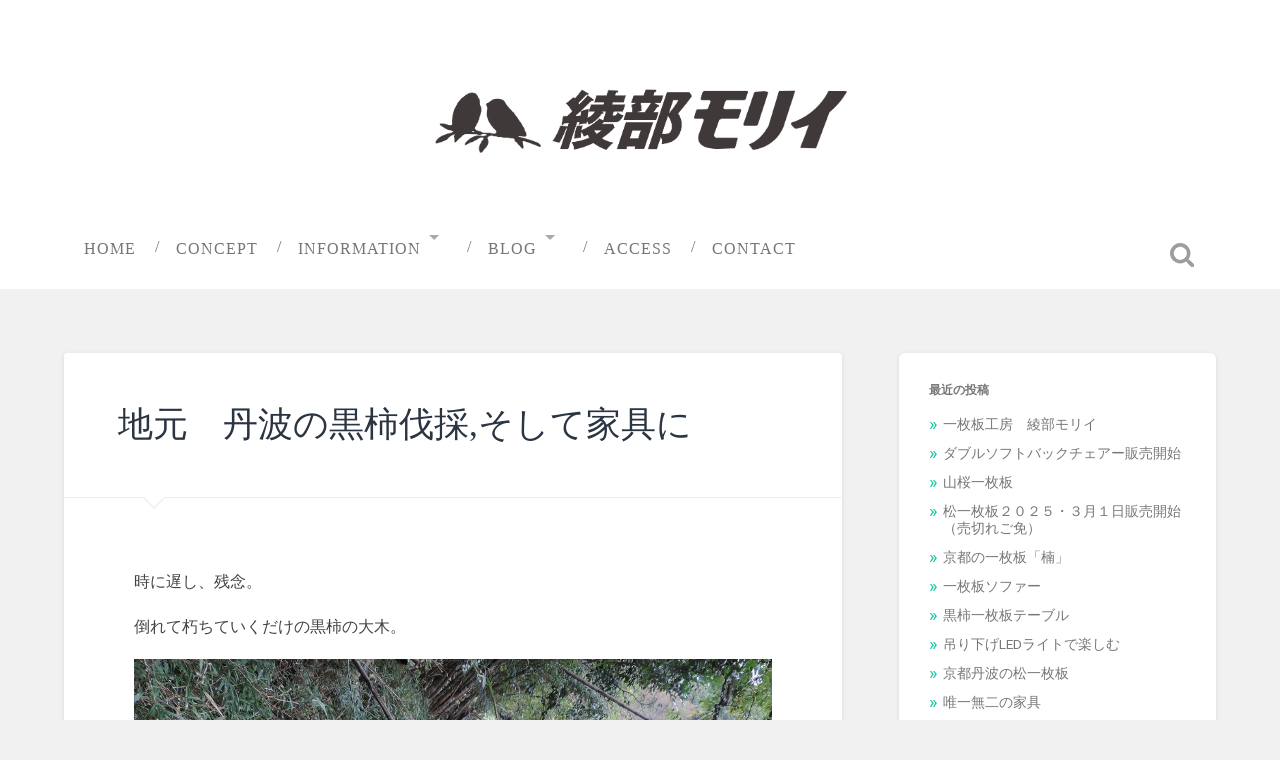

--- FILE ---
content_type: text/html; charset=UTF-8
request_url: http://ayabemorii.com/%E5%9C%B0%E5%85%83%E3%80%80%E4%B8%B9%E6%B3%A2%E3%81%AE%E9%BB%92%E6%9F%BF%E4%BC%90%E6%8E%A1%E3%81%9D%E3%81%97%E3%81%A6%E5%AE%B6%E5%85%B7%E3%81%AB/
body_size: 10404
content:
<!DOCTYPE html>

<html dir="ltr" lang="ja">

	<head>
		
		<!-- Google tag (gtag.js) -->
<script async src="https://www.googletagmanager.com/gtag/js?id=G-HY36X767LJ"></script>
<script>
  window.dataLayer = window.dataLayer || [];
  function gtag(){dataLayer.push(arguments);}
  gtag('js', new Date());

  gtag('config', 'G-HY36X767LJ');
	
</script>
		
		<meta charset="UTF-8">
		<meta name="viewport" content="width=device-width, initial-scale=1.0, maximum-scale=1.0, user-scalable=no" >
				
				 
		<title>地元 丹波の黒柿伐採,そして家具に | 一枚板 テーブル・天板｜綾部モリイ</title>

		<!-- All in One SEO 4.2.8 - aioseo.com -->
		<meta name="description" content="時に遅し、残念。 倒れて朽ちていくだけの黒柿の大木。 倒れる前に、近々伐採させてもらえることになりました。 伐" />
		<meta name="robots" content="max-image-preview:large" />
		<link rel="canonical" href="http://ayabemorii.com/%e5%9c%b0%e5%85%83%e3%80%80%e4%b8%b9%e6%b3%a2%e3%81%ae%e9%bb%92%e6%9f%bf%e4%bc%90%e6%8e%a1%e3%81%9d%e3%81%97%e3%81%a6%e5%ae%b6%e5%85%b7%e3%81%ab/" />
		<meta name="generator" content="All in One SEO (AIOSEO) 4.2.8 " />
		<script type="application/ld+json" class="aioseo-schema">
			{"@context":"https:\/\/schema.org","@graph":[{"@type":"Article","@id":"http:\/\/ayabemorii.com\/%e5%9c%b0%e5%85%83%e3%80%80%e4%b8%b9%e6%b3%a2%e3%81%ae%e9%bb%92%e6%9f%bf%e4%bc%90%e6%8e%a1%e3%81%9d%e3%81%97%e3%81%a6%e5%ae%b6%e5%85%b7%e3%81%ab\/#article","name":"\u5730\u5143 \u4e39\u6ce2\u306e\u9ed2\u67ff\u4f10\u63a1,\u305d\u3057\u3066\u5bb6\u5177\u306b | \u4e00\u679a\u677f \u30c6\u30fc\u30d6\u30eb\u30fb\u5929\u677f\uff5c\u7dbe\u90e8\u30e2\u30ea\u30a4","headline":"\u5730\u5143\u3000\u4e39\u6ce2\u306e\u9ed2\u67ff\u4f10\u63a1,\u305d\u3057\u3066\u5bb6\u5177\u306b","author":{"@id":"http:\/\/ayabemorii.com\/author\/morii_furniture\/#author"},"publisher":{"@id":"http:\/\/ayabemorii.com\/#organization"},"image":{"@type":"ImageObject","url":"http:\/\/ayabemorii.com\/wp-content\/uploads\/2021\/10\/DSCN4777.jpg","width":980,"height":735},"datePublished":"2021-10-31T09:20:05+00:00","dateModified":"2021-10-31T09:20:05+00:00","inLanguage":"ja","mainEntityOfPage":{"@id":"http:\/\/ayabemorii.com\/%e5%9c%b0%e5%85%83%e3%80%80%e4%b8%b9%e6%b3%a2%e3%81%ae%e9%bb%92%e6%9f%bf%e4%bc%90%e6%8e%a1%e3%81%9d%e3%81%97%e3%81%a6%e5%ae%b6%e5%85%b7%e3%81%ab\/#webpage"},"isPartOf":{"@id":"http:\/\/ayabemorii.com\/%e5%9c%b0%e5%85%83%e3%80%80%e4%b8%b9%e6%b3%a2%e3%81%ae%e9%bb%92%e6%9f%bf%e4%bc%90%e6%8e%a1%e3%81%9d%e3%81%97%e3%81%a6%e5%ae%b6%e5%85%b7%e3%81%ab\/#webpage"},"articleSection":"\u4e00\u679a\u677f"},{"@type":"BreadcrumbList","@id":"http:\/\/ayabemorii.com\/%e5%9c%b0%e5%85%83%e3%80%80%e4%b8%b9%e6%b3%a2%e3%81%ae%e9%bb%92%e6%9f%bf%e4%bc%90%e6%8e%a1%e3%81%9d%e3%81%97%e3%81%a6%e5%ae%b6%e5%85%b7%e3%81%ab\/#breadcrumblist","itemListElement":[{"@type":"ListItem","@id":"http:\/\/ayabemorii.com\/#listItem","position":1,"item":{"@type":"WebPage","@id":"http:\/\/ayabemorii.com\/","name":"\u30db\u30fc\u30e0","description":"\u5929\u7136\u6728\u30fb\u7121\u57a2\u4e00\u679a\u677f\u306e\u8ca9\u58f2\u5e97\u3001\u5965\u4e39\u6ce2\u3001\u4eac\u90fd\u5e9c\u7dbe\u90e8\u5e02\u306e\u300c\u7dbe\u90e8\u30e2\u30ea\u30a4\u300d\u3002\u4eac\u90fd\u306e\u9298\u6728\u3084\u6d77\u5916\u306e\u5de8\u6a39\u304b\u3089\u4e39\u5ff5\u306b\u4e00\u679a\u677f\u3092\u5236\u4f5c\u3057\u3066\u3044\u307e\u3059\u3002\u7f8e\u3057\u3044\u4e00\u679a\u677f\u3001\u4e00\u679a\u677f\u306e\u30c6\u30fc\u30d6\u30eb\u30fb\u5929\u677f\u3092\u304a\u63a2\u3057\u306a\u3089\u300c\u7dbe\u90e8\u30e2\u30ea\u30a4\u300d\u3078\u3002","url":"http:\/\/ayabemorii.com\/"},"nextItem":"http:\/\/ayabemorii.com\/%e5%9c%b0%e5%85%83%e3%80%80%e4%b8%b9%e6%b3%a2%e3%81%ae%e9%bb%92%e6%9f%bf%e4%bc%90%e6%8e%a1%e3%81%9d%e3%81%97%e3%81%a6%e5%ae%b6%e5%85%b7%e3%81%ab\/#listItem"},{"@type":"ListItem","@id":"http:\/\/ayabemorii.com\/%e5%9c%b0%e5%85%83%e3%80%80%e4%b8%b9%e6%b3%a2%e3%81%ae%e9%bb%92%e6%9f%bf%e4%bc%90%e6%8e%a1%e3%81%9d%e3%81%97%e3%81%a6%e5%ae%b6%e5%85%b7%e3%81%ab\/#listItem","position":2,"item":{"@type":"WebPage","@id":"http:\/\/ayabemorii.com\/%e5%9c%b0%e5%85%83%e3%80%80%e4%b8%b9%e6%b3%a2%e3%81%ae%e9%bb%92%e6%9f%bf%e4%bc%90%e6%8e%a1%e3%81%9d%e3%81%97%e3%81%a6%e5%ae%b6%e5%85%b7%e3%81%ab\/","name":"\u5730\u5143\u3000\u4e39\u6ce2\u306e\u9ed2\u67ff\u4f10\u63a1,\u305d\u3057\u3066\u5bb6\u5177\u306b","description":"\u6642\u306b\u9045\u3057\u3001\u6b8b\u5ff5\u3002 \u5012\u308c\u3066\u673d\u3061\u3066\u3044\u304f\u3060\u3051\u306e\u9ed2\u67ff\u306e\u5927\u6728\u3002 \u5012\u308c\u308b\u524d\u306b\u3001\u8fd1\u3005\u4f10\u63a1\u3055\u305b\u3066\u3082\u3089\u3048\u308b\u3053\u3068\u306b\u306a\u308a\u307e\u3057\u305f\u3002 \u4f10","url":"http:\/\/ayabemorii.com\/%e5%9c%b0%e5%85%83%e3%80%80%e4%b8%b9%e6%b3%a2%e3%81%ae%e9%bb%92%e6%9f%bf%e4%bc%90%e6%8e%a1%e3%81%9d%e3%81%97%e3%81%a6%e5%ae%b6%e5%85%b7%e3%81%ab\/"},"previousItem":"http:\/\/ayabemorii.com\/#listItem"}]},{"@type":"Organization","@id":"http:\/\/ayabemorii.com\/#organization","name":"\u4e00\u679a\u677f \u30c6\u30fc\u30d6\u30eb\u30fb\u5929\u677f\uff5c\u7dbe\u90e8\u30e2\u30ea\u30a4","url":"http:\/\/ayabemorii.com\/"},{"@type":"WebPage","@id":"http:\/\/ayabemorii.com\/%e5%9c%b0%e5%85%83%e3%80%80%e4%b8%b9%e6%b3%a2%e3%81%ae%e9%bb%92%e6%9f%bf%e4%bc%90%e6%8e%a1%e3%81%9d%e3%81%97%e3%81%a6%e5%ae%b6%e5%85%b7%e3%81%ab\/#webpage","url":"http:\/\/ayabemorii.com\/%e5%9c%b0%e5%85%83%e3%80%80%e4%b8%b9%e6%b3%a2%e3%81%ae%e9%bb%92%e6%9f%bf%e4%bc%90%e6%8e%a1%e3%81%9d%e3%81%97%e3%81%a6%e5%ae%b6%e5%85%b7%e3%81%ab\/","name":"\u5730\u5143 \u4e39\u6ce2\u306e\u9ed2\u67ff\u4f10\u63a1,\u305d\u3057\u3066\u5bb6\u5177\u306b | \u4e00\u679a\u677f \u30c6\u30fc\u30d6\u30eb\u30fb\u5929\u677f\uff5c\u7dbe\u90e8\u30e2\u30ea\u30a4","description":"\u6642\u306b\u9045\u3057\u3001\u6b8b\u5ff5\u3002 \u5012\u308c\u3066\u673d\u3061\u3066\u3044\u304f\u3060\u3051\u306e\u9ed2\u67ff\u306e\u5927\u6728\u3002 \u5012\u308c\u308b\u524d\u306b\u3001\u8fd1\u3005\u4f10\u63a1\u3055\u305b\u3066\u3082\u3089\u3048\u308b\u3053\u3068\u306b\u306a\u308a\u307e\u3057\u305f\u3002 \u4f10","inLanguage":"ja","isPartOf":{"@id":"http:\/\/ayabemorii.com\/#website"},"breadcrumb":{"@id":"http:\/\/ayabemorii.com\/%e5%9c%b0%e5%85%83%e3%80%80%e4%b8%b9%e6%b3%a2%e3%81%ae%e9%bb%92%e6%9f%bf%e4%bc%90%e6%8e%a1%e3%81%9d%e3%81%97%e3%81%a6%e5%ae%b6%e5%85%b7%e3%81%ab\/#breadcrumblist"},"author":"http:\/\/ayabemorii.com\/author\/morii_furniture\/#author","creator":"http:\/\/ayabemorii.com\/author\/morii_furniture\/#author","image":{"@type":"ImageObject","url":"http:\/\/ayabemorii.com\/wp-content\/uploads\/2021\/10\/DSCN4777.jpg","@id":"http:\/\/ayabemorii.com\/#mainImage","width":980,"height":735},"primaryImageOfPage":{"@id":"http:\/\/ayabemorii.com\/%e5%9c%b0%e5%85%83%e3%80%80%e4%b8%b9%e6%b3%a2%e3%81%ae%e9%bb%92%e6%9f%bf%e4%bc%90%e6%8e%a1%e3%81%9d%e3%81%97%e3%81%a6%e5%ae%b6%e5%85%b7%e3%81%ab\/#mainImage"},"datePublished":"2021-10-31T09:20:05+00:00","dateModified":"2021-10-31T09:20:05+00:00"},{"@type":"WebSite","@id":"http:\/\/ayabemorii.com\/#website","url":"http:\/\/ayabemorii.com\/","name":"\u4e00\u679a\u677f \u30c6\u30fc\u30d6\u30eb\u30fb\u5929\u677f\uff5c\u7dbe\u90e8\u30e2\u30ea\u30a4","description":"\u5929\u7136\u6728\u30fb\u7121\u57a2\u4e00\u679a\u677f\u306e\u8ca9\u58f2","inLanguage":"ja","publisher":{"@id":"http:\/\/ayabemorii.com\/#organization"}}]}
		</script>
		<script type="text/javascript" >
			window.ga=window.ga||function(){(ga.q=ga.q||[]).push(arguments)};ga.l=+new Date;
			ga('create', "UA-37551882-1", 'auto');
			ga('send', 'pageview');
		</script>
		<script async src="https://www.google-analytics.com/analytics.js"></script>
		<!-- All in One SEO -->

<link rel="alternate" type="application/rss+xml" title="一枚板 テーブル・天板｜綾部モリイ &raquo; フィード" href="http://ayabemorii.com/feed/" />
<link rel="alternate" type="application/rss+xml" title="一枚板 テーブル・天板｜綾部モリイ &raquo; コメントフィード" href="http://ayabemorii.com/comments/feed/" />
<script type="text/javascript">
window._wpemojiSettings = {"baseUrl":"https:\/\/s.w.org\/images\/core\/emoji\/14.0.0\/72x72\/","ext":".png","svgUrl":"https:\/\/s.w.org\/images\/core\/emoji\/14.0.0\/svg\/","svgExt":".svg","source":{"concatemoji":"http:\/\/ayabemorii.com\/wp-includes\/js\/wp-emoji-release.min.js?ver=6.1.9"}};
/*! This file is auto-generated */
!function(e,a,t){var n,r,o,i=a.createElement("canvas"),p=i.getContext&&i.getContext("2d");function s(e,t){var a=String.fromCharCode,e=(p.clearRect(0,0,i.width,i.height),p.fillText(a.apply(this,e),0,0),i.toDataURL());return p.clearRect(0,0,i.width,i.height),p.fillText(a.apply(this,t),0,0),e===i.toDataURL()}function c(e){var t=a.createElement("script");t.src=e,t.defer=t.type="text/javascript",a.getElementsByTagName("head")[0].appendChild(t)}for(o=Array("flag","emoji"),t.supports={everything:!0,everythingExceptFlag:!0},r=0;r<o.length;r++)t.supports[o[r]]=function(e){if(p&&p.fillText)switch(p.textBaseline="top",p.font="600 32px Arial",e){case"flag":return s([127987,65039,8205,9895,65039],[127987,65039,8203,9895,65039])?!1:!s([55356,56826,55356,56819],[55356,56826,8203,55356,56819])&&!s([55356,57332,56128,56423,56128,56418,56128,56421,56128,56430,56128,56423,56128,56447],[55356,57332,8203,56128,56423,8203,56128,56418,8203,56128,56421,8203,56128,56430,8203,56128,56423,8203,56128,56447]);case"emoji":return!s([129777,127995,8205,129778,127999],[129777,127995,8203,129778,127999])}return!1}(o[r]),t.supports.everything=t.supports.everything&&t.supports[o[r]],"flag"!==o[r]&&(t.supports.everythingExceptFlag=t.supports.everythingExceptFlag&&t.supports[o[r]]);t.supports.everythingExceptFlag=t.supports.everythingExceptFlag&&!t.supports.flag,t.DOMReady=!1,t.readyCallback=function(){t.DOMReady=!0},t.supports.everything||(n=function(){t.readyCallback()},a.addEventListener?(a.addEventListener("DOMContentLoaded",n,!1),e.addEventListener("load",n,!1)):(e.attachEvent("onload",n),a.attachEvent("onreadystatechange",function(){"complete"===a.readyState&&t.readyCallback()})),(e=t.source||{}).concatemoji?c(e.concatemoji):e.wpemoji&&e.twemoji&&(c(e.twemoji),c(e.wpemoji)))}(window,document,window._wpemojiSettings);
</script>
<style type="text/css">
img.wp-smiley,
img.emoji {
	display: inline !important;
	border: none !important;
	box-shadow: none !important;
	height: 1em !important;
	width: 1em !important;
	margin: 0 0.07em !important;
	vertical-align: -0.1em !important;
	background: none !important;
	padding: 0 !important;
}
</style>
	<link rel='stylesheet' id='wp-block-library-css' href='http://ayabemorii.com/wp-includes/css/dist/block-library/style.min.css?ver=6.1.9' type='text/css' media='all' />
<link rel='stylesheet' id='classic-theme-styles-css' href='http://ayabemorii.com/wp-includes/css/classic-themes.min.css?ver=1' type='text/css' media='all' />
<style id='global-styles-inline-css' type='text/css'>
body{--wp--preset--color--black: #000000;--wp--preset--color--cyan-bluish-gray: #abb8c3;--wp--preset--color--white: #ffffff;--wp--preset--color--pale-pink: #f78da7;--wp--preset--color--vivid-red: #cf2e2e;--wp--preset--color--luminous-vivid-orange: #ff6900;--wp--preset--color--luminous-vivid-amber: #fcb900;--wp--preset--color--light-green-cyan: #7bdcb5;--wp--preset--color--vivid-green-cyan: #00d084;--wp--preset--color--pale-cyan-blue: #8ed1fc;--wp--preset--color--vivid-cyan-blue: #0693e3;--wp--preset--color--vivid-purple: #9b51e0;--wp--preset--gradient--vivid-cyan-blue-to-vivid-purple: linear-gradient(135deg,rgba(6,147,227,1) 0%,rgb(155,81,224) 100%);--wp--preset--gradient--light-green-cyan-to-vivid-green-cyan: linear-gradient(135deg,rgb(122,220,180) 0%,rgb(0,208,130) 100%);--wp--preset--gradient--luminous-vivid-amber-to-luminous-vivid-orange: linear-gradient(135deg,rgba(252,185,0,1) 0%,rgba(255,105,0,1) 100%);--wp--preset--gradient--luminous-vivid-orange-to-vivid-red: linear-gradient(135deg,rgba(255,105,0,1) 0%,rgb(207,46,46) 100%);--wp--preset--gradient--very-light-gray-to-cyan-bluish-gray: linear-gradient(135deg,rgb(238,238,238) 0%,rgb(169,184,195) 100%);--wp--preset--gradient--cool-to-warm-spectrum: linear-gradient(135deg,rgb(74,234,220) 0%,rgb(151,120,209) 20%,rgb(207,42,186) 40%,rgb(238,44,130) 60%,rgb(251,105,98) 80%,rgb(254,248,76) 100%);--wp--preset--gradient--blush-light-purple: linear-gradient(135deg,rgb(255,206,236) 0%,rgb(152,150,240) 100%);--wp--preset--gradient--blush-bordeaux: linear-gradient(135deg,rgb(254,205,165) 0%,rgb(254,45,45) 50%,rgb(107,0,62) 100%);--wp--preset--gradient--luminous-dusk: linear-gradient(135deg,rgb(255,203,112) 0%,rgb(199,81,192) 50%,rgb(65,88,208) 100%);--wp--preset--gradient--pale-ocean: linear-gradient(135deg,rgb(255,245,203) 0%,rgb(182,227,212) 50%,rgb(51,167,181) 100%);--wp--preset--gradient--electric-grass: linear-gradient(135deg,rgb(202,248,128) 0%,rgb(113,206,126) 100%);--wp--preset--gradient--midnight: linear-gradient(135deg,rgb(2,3,129) 0%,rgb(40,116,252) 100%);--wp--preset--duotone--dark-grayscale: url('#wp-duotone-dark-grayscale');--wp--preset--duotone--grayscale: url('#wp-duotone-grayscale');--wp--preset--duotone--purple-yellow: url('#wp-duotone-purple-yellow');--wp--preset--duotone--blue-red: url('#wp-duotone-blue-red');--wp--preset--duotone--midnight: url('#wp-duotone-midnight');--wp--preset--duotone--magenta-yellow: url('#wp-duotone-magenta-yellow');--wp--preset--duotone--purple-green: url('#wp-duotone-purple-green');--wp--preset--duotone--blue-orange: url('#wp-duotone-blue-orange');--wp--preset--font-size--small: 13px;--wp--preset--font-size--medium: 20px;--wp--preset--font-size--large: 36px;--wp--preset--font-size--x-large: 42px;--wp--preset--spacing--20: 0.44rem;--wp--preset--spacing--30: 0.67rem;--wp--preset--spacing--40: 1rem;--wp--preset--spacing--50: 1.5rem;--wp--preset--spacing--60: 2.25rem;--wp--preset--spacing--70: 3.38rem;--wp--preset--spacing--80: 5.06rem;}:where(.is-layout-flex){gap: 0.5em;}body .is-layout-flow > .alignleft{float: left;margin-inline-start: 0;margin-inline-end: 2em;}body .is-layout-flow > .alignright{float: right;margin-inline-start: 2em;margin-inline-end: 0;}body .is-layout-flow > .aligncenter{margin-left: auto !important;margin-right: auto !important;}body .is-layout-constrained > .alignleft{float: left;margin-inline-start: 0;margin-inline-end: 2em;}body .is-layout-constrained > .alignright{float: right;margin-inline-start: 2em;margin-inline-end: 0;}body .is-layout-constrained > .aligncenter{margin-left: auto !important;margin-right: auto !important;}body .is-layout-constrained > :where(:not(.alignleft):not(.alignright):not(.alignfull)){max-width: var(--wp--style--global--content-size);margin-left: auto !important;margin-right: auto !important;}body .is-layout-constrained > .alignwide{max-width: var(--wp--style--global--wide-size);}body .is-layout-flex{display: flex;}body .is-layout-flex{flex-wrap: wrap;align-items: center;}body .is-layout-flex > *{margin: 0;}:where(.wp-block-columns.is-layout-flex){gap: 2em;}.has-black-color{color: var(--wp--preset--color--black) !important;}.has-cyan-bluish-gray-color{color: var(--wp--preset--color--cyan-bluish-gray) !important;}.has-white-color{color: var(--wp--preset--color--white) !important;}.has-pale-pink-color{color: var(--wp--preset--color--pale-pink) !important;}.has-vivid-red-color{color: var(--wp--preset--color--vivid-red) !important;}.has-luminous-vivid-orange-color{color: var(--wp--preset--color--luminous-vivid-orange) !important;}.has-luminous-vivid-amber-color{color: var(--wp--preset--color--luminous-vivid-amber) !important;}.has-light-green-cyan-color{color: var(--wp--preset--color--light-green-cyan) !important;}.has-vivid-green-cyan-color{color: var(--wp--preset--color--vivid-green-cyan) !important;}.has-pale-cyan-blue-color{color: var(--wp--preset--color--pale-cyan-blue) !important;}.has-vivid-cyan-blue-color{color: var(--wp--preset--color--vivid-cyan-blue) !important;}.has-vivid-purple-color{color: var(--wp--preset--color--vivid-purple) !important;}.has-black-background-color{background-color: var(--wp--preset--color--black) !important;}.has-cyan-bluish-gray-background-color{background-color: var(--wp--preset--color--cyan-bluish-gray) !important;}.has-white-background-color{background-color: var(--wp--preset--color--white) !important;}.has-pale-pink-background-color{background-color: var(--wp--preset--color--pale-pink) !important;}.has-vivid-red-background-color{background-color: var(--wp--preset--color--vivid-red) !important;}.has-luminous-vivid-orange-background-color{background-color: var(--wp--preset--color--luminous-vivid-orange) !important;}.has-luminous-vivid-amber-background-color{background-color: var(--wp--preset--color--luminous-vivid-amber) !important;}.has-light-green-cyan-background-color{background-color: var(--wp--preset--color--light-green-cyan) !important;}.has-vivid-green-cyan-background-color{background-color: var(--wp--preset--color--vivid-green-cyan) !important;}.has-pale-cyan-blue-background-color{background-color: var(--wp--preset--color--pale-cyan-blue) !important;}.has-vivid-cyan-blue-background-color{background-color: var(--wp--preset--color--vivid-cyan-blue) !important;}.has-vivid-purple-background-color{background-color: var(--wp--preset--color--vivid-purple) !important;}.has-black-border-color{border-color: var(--wp--preset--color--black) !important;}.has-cyan-bluish-gray-border-color{border-color: var(--wp--preset--color--cyan-bluish-gray) !important;}.has-white-border-color{border-color: var(--wp--preset--color--white) !important;}.has-pale-pink-border-color{border-color: var(--wp--preset--color--pale-pink) !important;}.has-vivid-red-border-color{border-color: var(--wp--preset--color--vivid-red) !important;}.has-luminous-vivid-orange-border-color{border-color: var(--wp--preset--color--luminous-vivid-orange) !important;}.has-luminous-vivid-amber-border-color{border-color: var(--wp--preset--color--luminous-vivid-amber) !important;}.has-light-green-cyan-border-color{border-color: var(--wp--preset--color--light-green-cyan) !important;}.has-vivid-green-cyan-border-color{border-color: var(--wp--preset--color--vivid-green-cyan) !important;}.has-pale-cyan-blue-border-color{border-color: var(--wp--preset--color--pale-cyan-blue) !important;}.has-vivid-cyan-blue-border-color{border-color: var(--wp--preset--color--vivid-cyan-blue) !important;}.has-vivid-purple-border-color{border-color: var(--wp--preset--color--vivid-purple) !important;}.has-vivid-cyan-blue-to-vivid-purple-gradient-background{background: var(--wp--preset--gradient--vivid-cyan-blue-to-vivid-purple) !important;}.has-light-green-cyan-to-vivid-green-cyan-gradient-background{background: var(--wp--preset--gradient--light-green-cyan-to-vivid-green-cyan) !important;}.has-luminous-vivid-amber-to-luminous-vivid-orange-gradient-background{background: var(--wp--preset--gradient--luminous-vivid-amber-to-luminous-vivid-orange) !important;}.has-luminous-vivid-orange-to-vivid-red-gradient-background{background: var(--wp--preset--gradient--luminous-vivid-orange-to-vivid-red) !important;}.has-very-light-gray-to-cyan-bluish-gray-gradient-background{background: var(--wp--preset--gradient--very-light-gray-to-cyan-bluish-gray) !important;}.has-cool-to-warm-spectrum-gradient-background{background: var(--wp--preset--gradient--cool-to-warm-spectrum) !important;}.has-blush-light-purple-gradient-background{background: var(--wp--preset--gradient--blush-light-purple) !important;}.has-blush-bordeaux-gradient-background{background: var(--wp--preset--gradient--blush-bordeaux) !important;}.has-luminous-dusk-gradient-background{background: var(--wp--preset--gradient--luminous-dusk) !important;}.has-pale-ocean-gradient-background{background: var(--wp--preset--gradient--pale-ocean) !important;}.has-electric-grass-gradient-background{background: var(--wp--preset--gradient--electric-grass) !important;}.has-midnight-gradient-background{background: var(--wp--preset--gradient--midnight) !important;}.has-small-font-size{font-size: var(--wp--preset--font-size--small) !important;}.has-medium-font-size{font-size: var(--wp--preset--font-size--medium) !important;}.has-large-font-size{font-size: var(--wp--preset--font-size--large) !important;}.has-x-large-font-size{font-size: var(--wp--preset--font-size--x-large) !important;}
.wp-block-navigation a:where(:not(.wp-element-button)){color: inherit;}
:where(.wp-block-columns.is-layout-flex){gap: 2em;}
.wp-block-pullquote{font-size: 1.5em;line-height: 1.6;}
</style>
<link rel='stylesheet' id='baskerville_googleFonts-css' href='//fonts.googleapis.com/css?family=Roboto+Slab%3A400%2C700%7CRoboto%3A400%2C400italic%2C700%2C700italic%2C300%7CPacifico%3A400&#038;ver=6.1.9' type='text/css' media='all' />
<link rel='stylesheet' id='baskerville_style-css' href='http://ayabemorii.com/wp-content/themes/morii1/style.css?ver=6.1.9' type='text/css' media='all' />
<script type='text/javascript' src='http://ayabemorii.com/wp-includes/js/jquery/jquery.min.js?ver=3.6.1' id='jquery-core-js'></script>
<script type='text/javascript' src='http://ayabemorii.com/wp-includes/js/jquery/jquery-migrate.min.js?ver=3.3.2' id='jquery-migrate-js'></script>
<link rel="https://api.w.org/" href="http://ayabemorii.com/wp-json/" /><link rel="alternate" type="application/json" href="http://ayabemorii.com/wp-json/wp/v2/posts/1373" /><link rel="EditURI" type="application/rsd+xml" title="RSD" href="http://ayabemorii.com/xmlrpc.php?rsd" />
<link rel="wlwmanifest" type="application/wlwmanifest+xml" href="http://ayabemorii.com/wp-includes/wlwmanifest.xml" />
<meta name="generator" content="WordPress 6.1.9" />
<link rel='shortlink' href='http://ayabemorii.com/?p=1373' />
<link rel="alternate" type="application/json+oembed" href="http://ayabemorii.com/wp-json/oembed/1.0/embed?url=http%3A%2F%2Fayabemorii.com%2F%25e5%259c%25b0%25e5%2585%2583%25e3%2580%2580%25e4%25b8%25b9%25e6%25b3%25a2%25e3%2581%25ae%25e9%25bb%2592%25e6%259f%25bf%25e4%25bc%2590%25e6%258e%25a1%25e3%2581%259d%25e3%2581%2597%25e3%2581%25a6%25e5%25ae%25b6%25e5%2585%25b7%25e3%2581%25ab%2F" />
<link rel="alternate" type="text/xml+oembed" href="http://ayabemorii.com/wp-json/oembed/1.0/embed?url=http%3A%2F%2Fayabemorii.com%2F%25e5%259c%25b0%25e5%2585%2583%25e3%2580%2580%25e4%25b8%25b9%25e6%25b3%25a2%25e3%2581%25ae%25e9%25bb%2592%25e6%259f%25bf%25e4%25bc%2590%25e6%258e%25a1%25e3%2581%259d%25e3%2581%2597%25e3%2581%25a6%25e5%25ae%25b6%25e5%2585%25b7%25e3%2581%25ab%2F&#038;format=xml" />
<style type="text/css">.recentcomments a{display:inline !important;padding:0 !important;margin:0 !important;}</style>		<meta name="google-site-verification" content="cGGMyDEWlpLztuInOf0lDL2RNFWEDShKAIfTL7GWZ2w" />
	</head>
	
	<body class="post-template-default single single-post postid-1373 single-format-standard has-featured-image">
	
		<div class="header section small-padding bg-dark bg-image" style="background-image: url(http://ayabemorii.com/wp-content/themes/morii1/images/header.jpg);">
		
			<div class="cover"></div>
			
			<div class="header-search-block bg-graphite hidden">
			
				<form method="get" class="searchform" action="http://ayabemorii.com/">
	<input type="search" value="" placeholder="Search form" name="s" class="s" /> 
	<input type="submit" class="searchsubmit" value="Search">
</form>			
			</div> <!-- /header-search-block -->
					
			<div class="header-inner section-inner">
			
								
					<div class="blog-logo">
					
				        <a class="logo" href='http://ayabemorii.com/' title='一枚板 テーブル・天板｜綾部モリイ &mdash; 天然木・無垢一枚板の販売' rel='home'>
				        	<img src='http://ayabemorii.com/wp-content/uploads/2017/01/rogo2.png' alt='一枚板 テーブル・天板｜綾部モリイ'>
				        </a>
			        
					</div>
			
											
			</div> <!-- /header-inner -->
						
		</div> <!-- /header -->
		
		<div class="navigation section no-padding bg-dark">
		
			<div class="navigation-inner section-inner">
			
				<div class="nav-toggle fleft hidden">
					
					<div class="bar"></div>
					<div class="bar"></div>
					<div class="bar"></div>
					
					<div class="clear"></div>
					
				</div>
						
				<ul class="main-menu">
				
					<li id="menu-item-129" class="menu-item menu-item-type-custom menu-item-object-custom menu-item-home menu-item-129"><a href="https://ayabemorii.com/">HOME</a></li>
<li id="menu-item-68" class="menu-item menu-item-type-custom menu-item-object-custom menu-item-68"><a href="http://ayabemorii.com/concept/">CONCEPT</a></li>
<li id="menu-item-70" class="menu-item menu-item-type-custom menu-item-object-custom menu-item-has-children has-children menu-item-70"><a>INFORMATION</a>
<ul class="sub-menu">
	<li id="menu-item-74" class="menu-item menu-item-type-custom menu-item-object-custom menu-item-74"><a href="http://ayabemorii.com/shop/">Re:Style CASE.1</a></li>
	<li id="menu-item-75" class="menu-item menu-item-type-custom menu-item-object-custom menu-item-75"><a href="http://ayabemorii.com/shop2/index.htm">Re:Style CASE.2</a></li>
	<li id="menu-item-76" class="menu-item menu-item-type-custom menu-item-object-custom menu-item-76"><a href="http://ayabemorii.com/shop3/index.htm">Re:Style CASE.3</a></li>
</ul>
</li>
<li id="menu-item-126" class="menu-item menu-item-type-custom menu-item-object-custom menu-item-has-children has-children menu-item-126"><a>BLOG</a>
<ul class="sub-menu">
	<li id="menu-item-73" class="menu-item menu-item-type-custom menu-item-object-custom menu-item-73"><a href="http://blog.goo.ne.jp/morii_zakka">雑貨コーナーブログ</a></li>
	<li id="menu-item-72" class="menu-item menu-item-type-custom menu-item-object-custom menu-item-72"><a href="http://blog.goo.ne.jp/morii_gardening">園芸コーナーブログ</a></li>
</ul>
</li>
<li id="menu-item-69" class="menu-item menu-item-type-custom menu-item-object-custom menu-item-69"><a href="http://ayabemorii.com/access/">ACCESS</a></li>
<li id="menu-item-71" class="menu-item menu-item-type-custom menu-item-object-custom menu-item-71"><a href="http://ayabemorii.com/contact/">CONTACT</a></li>
											
				 </ul> <!-- /main-menu -->
				 
				 <a class="search-toggle fright" href="#"></a>
				 
				 <div class="clear"></div>
				 
			</div> <!-- /navigation-inner -->
			
		</div> <!-- /navigation -->
		
		<div class="mobile-navigation section bg-graphite no-padding hidden">
					
			<ul class="mobile-menu">
			
				<li class="menu-item menu-item-type-custom menu-item-object-custom menu-item-home menu-item-129"><a href="https://ayabemorii.com/">HOME</a></li>
<li class="menu-item menu-item-type-custom menu-item-object-custom menu-item-68"><a href="http://ayabemorii.com/concept/">CONCEPT</a></li>
<li class="menu-item menu-item-type-custom menu-item-object-custom menu-item-has-children has-children menu-item-70"><a>INFORMATION</a>
<ul class="sub-menu">
	<li class="menu-item menu-item-type-custom menu-item-object-custom menu-item-74"><a href="http://ayabemorii.com/shop/">Re:Style CASE.1</a></li>
	<li class="menu-item menu-item-type-custom menu-item-object-custom menu-item-75"><a href="http://ayabemorii.com/shop2/index.htm">Re:Style CASE.2</a></li>
	<li class="menu-item menu-item-type-custom menu-item-object-custom menu-item-76"><a href="http://ayabemorii.com/shop3/index.htm">Re:Style CASE.3</a></li>
</ul>
</li>
<li class="menu-item menu-item-type-custom menu-item-object-custom menu-item-has-children has-children menu-item-126"><a>BLOG</a>
<ul class="sub-menu">
	<li class="menu-item menu-item-type-custom menu-item-object-custom menu-item-73"><a href="http://blog.goo.ne.jp/morii_zakka">雑貨コーナーブログ</a></li>
	<li class="menu-item menu-item-type-custom menu-item-object-custom menu-item-72"><a href="http://blog.goo.ne.jp/morii_gardening">園芸コーナーブログ</a></li>
</ul>
</li>
<li class="menu-item menu-item-type-custom menu-item-object-custom menu-item-69"><a href="http://ayabemorii.com/access/">ACCESS</a></li>
<li class="menu-item menu-item-type-custom menu-item-object-custom menu-item-71"><a href="http://ayabemorii.com/contact/">CONTACT</a></li>
										
			 </ul> <!-- /main-menu -->
		
		</div> <!-- /mobile-navigation -->
<div class="wrapper section medium-padding">
										
	<div class="section-inner">
	
		<div class="content fleft">
												        
									
				<div id="post-1373" class="post-1373 post type-post status-publish format-standard has-post-thumbnail hentry category-ichimaiita">
				
									
					<div class="post-header">
						
					    <h1 class="post-title"><a href="http://ayabemorii.com/%e5%9c%b0%e5%85%83%e3%80%80%e4%b8%b9%e6%b3%a2%e3%81%ae%e9%bb%92%e6%9f%bf%e4%bc%90%e6%8e%a1%e3%81%9d%e3%81%97%e3%81%a6%e5%ae%b6%e5%85%b7%e3%81%ab/" rel="bookmark" title="地元　丹波の黒柿伐採,そして家具に">地元　丹波の黒柿伐採,そして家具に</a></h1>
					    
					</div> <!-- /post-header -->
					
										
						<div class="featured-media-page">
						
							<img width="945" height="709" src="http://ayabemorii.com/wp-content/uploads/2021/10/DSCN4777-945x709.jpg" class="attachment-post-image size-post-image wp-post-image" alt="" decoding="async" srcset="http://ayabemorii.com/wp-content/uploads/2021/10/DSCN4777-945x709.jpg 945w, http://ayabemorii.com/wp-content/uploads/2021/10/DSCN4777-300x225.jpg 300w, http://ayabemorii.com/wp-content/uploads/2021/10/DSCN4777-768x576.jpg 768w, http://ayabemorii.com/wp-content/uploads/2021/10/DSCN4777-600x450.jpg 600w, http://ayabemorii.com/wp-content/uploads/2021/10/DSCN4777.jpg 980w" sizes="(max-width: 945px) 100vw, 945px" />							
																
						</div> <!-- /featured-media-page -->
					
																			                                    	    
					<div class="post-content">
						
						<p>時に遅し、残念。</p>
<p>倒れて朽ちていくだけの黒柿の大木。</p>
<p><img decoding="async" loading="lazy" class="alignnone size-full wp-image-1360" src="http://ayabemorii.com/wp-content/uploads/2021/10/DSCN4777.jpg" alt="" width="980" height="735" srcset="http://ayabemorii.com/wp-content/uploads/2021/10/DSCN4777.jpg 980w, http://ayabemorii.com/wp-content/uploads/2021/10/DSCN4777-300x225.jpg 300w, http://ayabemorii.com/wp-content/uploads/2021/10/DSCN4777-768x576.jpg 768w, http://ayabemorii.com/wp-content/uploads/2021/10/DSCN4777-945x709.jpg 945w, http://ayabemorii.com/wp-content/uploads/2021/10/DSCN4777-600x450.jpg 600w" sizes="(max-width: 980px) 100vw, 980px" /></p>
<p>倒れる前に、近々伐採させてもらえることになりました。</p>
<p><img decoding="async" loading="lazy" class="alignnone size-full wp-image-1361" src="http://ayabemorii.com/wp-content/uploads/2021/10/DSCN4837.jpg" alt="" width="980" height="735" srcset="http://ayabemorii.com/wp-content/uploads/2021/10/DSCN4837.jpg 980w, http://ayabemorii.com/wp-content/uploads/2021/10/DSCN4837-300x225.jpg 300w, http://ayabemorii.com/wp-content/uploads/2021/10/DSCN4837-768x576.jpg 768w, http://ayabemorii.com/wp-content/uploads/2021/10/DSCN4837-945x709.jpg 945w, http://ayabemorii.com/wp-content/uploads/2021/10/DSCN4837-600x450.jpg 600w" sizes="(max-width: 980px) 100vw, 980px" /></p>
<p>伐採の日　丹波名物の深い霧</p>
<p><img decoding="async" loading="lazy" class="alignnone size-full wp-image-1362" src="http://ayabemorii.com/wp-content/uploads/2021/10/DSCN4842.jpg" alt="" width="980" height="735" srcset="http://ayabemorii.com/wp-content/uploads/2021/10/DSCN4842.jpg 980w, http://ayabemorii.com/wp-content/uploads/2021/10/DSCN4842-300x225.jpg 300w, http://ayabemorii.com/wp-content/uploads/2021/10/DSCN4842-768x576.jpg 768w, http://ayabemorii.com/wp-content/uploads/2021/10/DSCN4842-945x709.jpg 945w, http://ayabemorii.com/wp-content/uploads/2021/10/DSCN4842-600x450.jpg 600w" sizes="(max-width: 980px) 100vw, 980px" /></p>
<p>霧も晴れ　お酒と塩で清め、伐採作業開始</p>
<p><img decoding="async" loading="lazy" class="alignnone size-full wp-image-1363" src="http://ayabemorii.com/wp-content/uploads/2021/10/DSCN4845.jpg" alt="" width="980" height="735" srcset="http://ayabemorii.com/wp-content/uploads/2021/10/DSCN4845.jpg 980w, http://ayabemorii.com/wp-content/uploads/2021/10/DSCN4845-300x225.jpg 300w, http://ayabemorii.com/wp-content/uploads/2021/10/DSCN4845-768x576.jpg 768w, http://ayabemorii.com/wp-content/uploads/2021/10/DSCN4845-945x709.jpg 945w, http://ayabemorii.com/wp-content/uploads/2021/10/DSCN4845-600x450.jpg 600w" sizes="(max-width: 980px) 100vw, 980px" /></p>
<p>木づたの処理が大変です。</p>
<p><img decoding="async" loading="lazy" class="alignnone size-full wp-image-1364" src="http://ayabemorii.com/wp-content/uploads/2021/10/DSCN4858.jpg" alt="" width="980" height="735" srcset="http://ayabemorii.com/wp-content/uploads/2021/10/DSCN4858.jpg 980w, http://ayabemorii.com/wp-content/uploads/2021/10/DSCN4858-300x225.jpg 300w, http://ayabemorii.com/wp-content/uploads/2021/10/DSCN4858-768x576.jpg 768w, http://ayabemorii.com/wp-content/uploads/2021/10/DSCN4858-945x709.jpg 945w, http://ayabemorii.com/wp-content/uploads/2021/10/DSCN4858-600x450.jpg 600w" sizes="(max-width: 980px) 100vw, 980px" /></p>
<p>吸い込まれそうな青い空、白い雲。</p>
<p>柿の赤が美しい。一時、作業を忘れる</p>
<p><img decoding="async" loading="lazy" class="alignnone size-full wp-image-1365" src="http://ayabemorii.com/wp-content/uploads/2021/10/DSCN4872.jpg" alt="" width="980" height="735" srcset="http://ayabemorii.com/wp-content/uploads/2021/10/DSCN4872.jpg 980w, http://ayabemorii.com/wp-content/uploads/2021/10/DSCN4872-300x225.jpg 300w, http://ayabemorii.com/wp-content/uploads/2021/10/DSCN4872-768x576.jpg 768w, http://ayabemorii.com/wp-content/uploads/2021/10/DSCN4872-945x709.jpg 945w, http://ayabemorii.com/wp-content/uploads/2021/10/DSCN4872-600x450.jpg 600w" sizes="(max-width: 980px) 100vw, 980px" /></p>
<p>伐採の瞬間！</p>
<p><img decoding="async" loading="lazy" class="alignnone size-full wp-image-1366" src="http://ayabemorii.com/wp-content/uploads/2021/10/DSCN4878.jpg" alt="" width="980" height="735" srcset="http://ayabemorii.com/wp-content/uploads/2021/10/DSCN4878.jpg 980w, http://ayabemorii.com/wp-content/uploads/2021/10/DSCN4878-300x225.jpg 300w, http://ayabemorii.com/wp-content/uploads/2021/10/DSCN4878-768x576.jpg 768w, http://ayabemorii.com/wp-content/uploads/2021/10/DSCN4878-945x709.jpg 945w, http://ayabemorii.com/wp-content/uploads/2021/10/DSCN4878-600x450.jpg 600w" sizes="(max-width: 980px) 100vw, 980px" /></p>
<p>と、ここまで。</p>
<p>この続きは次回に。</p>
<p>&nbsp;</p>
						
						<div class="clear"></div>
									        
					</div> <!-- /post-content -->
					            					
					<div class="post-meta-container">
						
						
						
						
						<div class="post-author">
						
							<div class="post-author-content">

								<div class="author-links">
								</div> <!-- /author-links -->
							
							</div> <!-- /post-author-content -->
						
						</div> <!-- /post-author -->
						
						
						
						
						<div class="post-meta">
						
							
							
							
							<div class="post-nav">
							
																
									<a class="post-nav-prev" title="Previous post: 木を楽しむ。京都丹波の木を家具にして。" href="http://ayabemorii.com/%e6%9c%a8%e3%82%92%e6%a5%bd%e3%81%97%e3%82%80%e3%80%82%e4%ba%ac%e9%83%bd%e4%b8%b9%e6%b3%a2%e3%81%ae%e6%9c%a8%e3%82%92%e5%ae%b6%e5%85%b7%e3%81%ab%e3%81%97%e3%81%a6%e3%80%82/">Previous post</a>
							
																
																	
									<a class="post-nav-next" title="Next post: 伐採から製作まですべての工程をする。" href="http://ayabemorii.com/%e4%bc%90%e6%8e%a1%e3%81%8b%e3%82%89%e8%a3%bd%e4%bd%9c%e3%81%be%e3%81%a7%e3%81%99%e3%81%b9%e3%81%a6%e3%81%ae%e5%b7%a5%e7%a8%8b%e3%82%92%e3%81%99%e3%82%8b%e3%80%82/">Next post</a>
							
																
																	
								<div class="clear"></div>
							
							</div>
						
						</div> <!-- /post-meta -->
						
						<div class="clear"></div>
							
					</div> <!-- /post-meta-container -->
																		
												                        
			   	    
		
			</div> <!-- /post -->
		
		</div> <!-- /content -->
		
		
	<div class="sidebar fright" role="complementary">
	
		
		<div class="widget widget_recent_entries"><div class="widget-content">
		<h3 class="widget-title">最近の投稿</h3>
		<ul>
											<li>
					<a href="http://ayabemorii.com/%e4%b8%80%e6%9e%9a%e6%9d%bf%e5%b7%a5%e6%88%bf%e3%80%80%e7%b6%be%e9%83%a8%e3%83%a2%e3%83%aa%e3%82%a4/">一枚板工房　綾部モリイ</a>
									</li>
											<li>
					<a href="http://ayabemorii.com/%e3%83%80%e3%83%96%e3%83%ab%e3%82%bd%e3%83%95%e3%83%88%e3%83%90%e3%83%83%e3%82%af%e3%83%81%e3%82%a7%e3%82%a2%e3%83%bc%e8%b2%a9%e5%a3%b2%e9%96%8b%e5%a7%8b/">ダブルソフトバックチェアー販売開始</a>
									</li>
											<li>
					<a href="http://ayabemorii.com/%e5%b1%b1%e6%a1%9c%e4%b8%80%e6%9e%9a%e6%9d%bf-4/">山桜一枚板</a>
									</li>
											<li>
					<a href="http://ayabemorii.com/%e6%9d%be%e4%b8%80%e6%9e%9a%e6%9d%bf%ef%bc%92%ef%bc%90%ef%bc%92%ef%bc%95%e3%83%bb1%e6%9c%882%e6%97%a5%e8%b2%a9%e5%a3%b2%e9%96%8b%e5%a7%8b%ef%bc%88%e5%a3%b2%e5%88%87%e3%82%8c%e3%81%94%e5%85%8d%ef%bc%89/">松一枚板２０２５・３月１日販売開始（売切れご免）</a>
									</li>
											<li>
					<a href="http://ayabemorii.com/%e4%ba%ac%e9%83%bd%e3%81%ae%e4%b8%80%e6%9e%9a%e6%9d%bf%e3%80%8c%e6%a5%a0%e3%80%8d/">京都の一枚板「楠」</a>
									</li>
											<li>
					<a href="http://ayabemorii.com/%e4%b8%80%e6%9e%9a%e6%9d%bf%e3%82%bd%e3%83%95%e3%82%a1%e3%83%bc/">一枚板ソファー</a>
									</li>
											<li>
					<a href="http://ayabemorii.com/%e9%bb%92%e6%9f%bf%e4%b8%80%e6%9e%9a%e6%9d%bf%e3%83%86%e3%83%bc%e3%83%96%e3%83%ab/">黒柿一枚板テーブル</a>
									</li>
											<li>
					<a href="http://ayabemorii.com/%e5%90%8a%e3%82%8a%e4%b8%8b%e3%81%92led%e3%83%a9%e3%82%a4%e3%83%88%e3%81%a7%e6%a5%bd%e3%81%97%e3%82%80/">吊り下げLEDライトで楽しむ</a>
									</li>
											<li>
					<a href="http://ayabemorii.com/%e4%ba%ac%e9%83%bd%e4%b8%b9%e6%b3%a2%e3%81%ae%e6%9d%be%e4%b8%80%e6%9e%9a%e6%9d%bf/">京都丹波の松一枚板</a>
									</li>
											<li>
					<a href="http://ayabemorii.com/%e5%94%af%e4%b8%80%e7%84%a1%e4%ba%8c%e3%81%ae%e5%ae%b6%e5%85%b7/">唯一無二の家具</a>
									</li>
											<li>
					<a href="http://ayabemorii.com/%e5%b1%b1%e6%a1%9c%e3%80%80%e7%9a%ae%e4%bb%98%e3%81%8d%e4%bb%95%e4%b8%8a%e3%80%80%e6%a1%9c%e8%89%b2/">山桜　皮付き仕上　桜色</a>
									</li>
											<li>
					<a href="http://ayabemorii.com/%e6%97%a5%e5%b8%b8%e3%81%ae%e6%9a%ae%e3%82%89%e3%81%97%e7%a9%ba%e9%96%93%e3%81%ab%e4%b8%80%e6%9e%9a%e6%9d%bf%e3%81%ae%e5%8f%af%e8%83%bd%e6%80%a7%e3%82%92%e8%bf%bd%e3%81%84%e6%b1%82%e3%82%81%e3%81%a6/">日常の暮らし空間に一枚板の可能性を追い求めて　　　　　　　　　　　　　　　　ーーーーーーーーーーー綾部森井の一枚板工房</a>
									</li>
											<li>
					<a href="http://ayabemorii.com/%e6%a1%9c%e4%bb%95%e4%b8%8a%e3%81%92%e3%81%ae%e6%a1%9c%e4%b8%80%e6%9e%9a%e6%9d%bf%e3%80%80%e3%80%80%e3%80%80%e3%80%80%e3%80%80%e3%80%80%e3%80%80%e3%80%80%e3%80%80%e3%80%80%e3%80%80%e3%80%80%e3%80%80/">桜仕上げの桜一枚板　　　　　　　　　　　　　（唯一あやべモリイの独自仕上）</a>
									</li>
											<li>
					<a href="http://ayabemorii.com/%e4%ba%ac%e9%83%bd%e3%81%ae%e5%b1%b1%e6%a1%9c%e3%81%a7%e8%bf%91%e5%b9%b4%e6%9c%80%e5%a4%a7%e7%b4%9a%ef%bc%81/">京都の山桜で近年最大級！</a>
									</li>
											<li>
					<a href="http://ayabemorii.com/%e4%ba%ac%e9%83%bd%e4%b8%80%e6%9e%9a%e6%9d%bf%e3%83%95%e3%82%a1%e3%82%af%e3%83%88%e3%83%aa%e3%80%80%e7%b6%be%e9%83%a8%e3%83%a2%e3%83%aa%e3%82%a4-2/">京都一枚板ファクトリ　綾部モリイ</a>
									</li>
											<li>
					<a href="http://ayabemorii.com/%e4%ba%ac%e9%83%bd%e4%b8%80%e6%9e%9a%e6%9d%bf%e3%83%95%e3%82%a1%e3%82%af%e3%83%88%e3%83%aa%e3%80%80%e7%b6%be%e9%83%a8%e3%83%a2%e3%83%aa%e3%82%a4/">京都一枚板ファクトリ　綾部モリイ</a>
									</li>
											<li>
					<a href="http://ayabemorii.com/%e5%b1%b1%e6%a1%9c%e4%b8%80%e6%9e%9a%e6%9d%bf-3/">山桜一枚板</a>
									</li>
											<li>
					<a href="http://ayabemorii.com/%e9%bb%92%e6%9f%bf%e3%81%a8%e8%8a%b1/">黒柿と花</a>
									</li>
											<li>
					<a href="http://ayabemorii.com/%e5%b1%b1%e6%a1%9c%e4%b8%80%e6%9e%9a%e6%9d%bf-2/">山桜一枚板</a>
									</li>
											<li>
					<a href="http://ayabemorii.com/%e6%a1%9c%e8%89%b2%e3%80%81%e8%a6%8b%e3%81%84%e3%81%a4%e3%81%91%e3%81%9f%e3%81%82%ef%bc%81/">桜色、見いつけたあ！</a>
									</li>
					</ul>

		</div><div class="clear"></div></div><div class="widget widget_archive"><div class="widget-content"><h3 class="widget-title">アーカイブ</h3>
			<ul>
					<li><a href='http://ayabemorii.com/2025/12/'>2025年12月</a></li>
	<li><a href='http://ayabemorii.com/2025/03/'>2025年3月</a></li>
	<li><a href='http://ayabemorii.com/2025/01/'>2025年1月</a></li>
	<li><a href='http://ayabemorii.com/2024/12/'>2024年12月</a></li>
	<li><a href='http://ayabemorii.com/2024/11/'>2024年11月</a></li>
	<li><a href='http://ayabemorii.com/2024/10/'>2024年10月</a></li>
	<li><a href='http://ayabemorii.com/2024/09/'>2024年9月</a></li>
	<li><a href='http://ayabemorii.com/2024/08/'>2024年8月</a></li>
	<li><a href='http://ayabemorii.com/2024/07/'>2024年7月</a></li>
	<li><a href='http://ayabemorii.com/2024/05/'>2024年5月</a></li>
	<li><a href='http://ayabemorii.com/2024/04/'>2024年4月</a></li>
	<li><a href='http://ayabemorii.com/2024/03/'>2024年3月</a></li>
	<li><a href='http://ayabemorii.com/2024/02/'>2024年2月</a></li>
	<li><a href='http://ayabemorii.com/2024/01/'>2024年1月</a></li>
	<li><a href='http://ayabemorii.com/2023/12/'>2023年12月</a></li>
	<li><a href='http://ayabemorii.com/2023/11/'>2023年11月</a></li>
	<li><a href='http://ayabemorii.com/2023/08/'>2023年8月</a></li>
	<li><a href='http://ayabemorii.com/2023/07/'>2023年7月</a></li>
	<li><a href='http://ayabemorii.com/2023/06/'>2023年6月</a></li>
	<li><a href='http://ayabemorii.com/2023/05/'>2023年5月</a></li>
	<li><a href='http://ayabemorii.com/2023/04/'>2023年4月</a></li>
	<li><a href='http://ayabemorii.com/2023/03/'>2023年3月</a></li>
	<li><a href='http://ayabemorii.com/2023/02/'>2023年2月</a></li>
	<li><a href='http://ayabemorii.com/2023/01/'>2023年1月</a></li>
	<li><a href='http://ayabemorii.com/2022/12/'>2022年12月</a></li>
	<li><a href='http://ayabemorii.com/2022/11/'>2022年11月</a></li>
	<li><a href='http://ayabemorii.com/2022/10/'>2022年10月</a></li>
	<li><a href='http://ayabemorii.com/2022/08/'>2022年8月</a></li>
	<li><a href='http://ayabemorii.com/2022/07/'>2022年7月</a></li>
	<li><a href='http://ayabemorii.com/2022/06/'>2022年6月</a></li>
	<li><a href='http://ayabemorii.com/2022/05/'>2022年5月</a></li>
	<li><a href='http://ayabemorii.com/2022/03/'>2022年3月</a></li>
	<li><a href='http://ayabemorii.com/2022/02/'>2022年2月</a></li>
	<li><a href='http://ayabemorii.com/2022/01/'>2022年1月</a></li>
	<li><a href='http://ayabemorii.com/2021/12/'>2021年12月</a></li>
	<li><a href='http://ayabemorii.com/2021/11/'>2021年11月</a></li>
	<li><a href='http://ayabemorii.com/2021/10/'>2021年10月</a></li>
	<li><a href='http://ayabemorii.com/2021/09/'>2021年9月</a></li>
	<li><a href='http://ayabemorii.com/2021/05/'>2021年5月</a></li>
	<li><a href='http://ayabemorii.com/2021/04/'>2021年4月</a></li>
	<li><a href='http://ayabemorii.com/2021/02/'>2021年2月</a></li>
	<li><a href='http://ayabemorii.com/2020/11/'>2020年11月</a></li>
	<li><a href='http://ayabemorii.com/2020/10/'>2020年10月</a></li>
	<li><a href='http://ayabemorii.com/2020/05/'>2020年5月</a></li>
	<li><a href='http://ayabemorii.com/2020/02/'>2020年2月</a></li>
	<li><a href='http://ayabemorii.com/2020/01/'>2020年1月</a></li>
	<li><a href='http://ayabemorii.com/2019/11/'>2019年11月</a></li>
	<li><a href='http://ayabemorii.com/2019/07/'>2019年7月</a></li>
	<li><a href='http://ayabemorii.com/2019/06/'>2019年6月</a></li>
	<li><a href='http://ayabemorii.com/2019/05/'>2019年5月</a></li>
	<li><a href='http://ayabemorii.com/2019/04/'>2019年4月</a></li>
	<li><a href='http://ayabemorii.com/2019/03/'>2019年3月</a></li>
	<li><a href='http://ayabemorii.com/2018/10/'>2018年10月</a></li>
	<li><a href='http://ayabemorii.com/2018/09/'>2018年9月</a></li>
	<li><a href='http://ayabemorii.com/2018/06/'>2018年6月</a></li>
	<li><a href='http://ayabemorii.com/2018/05/'>2018年5月</a></li>
	<li><a href='http://ayabemorii.com/2018/04/'>2018年4月</a></li>
	<li><a href='http://ayabemorii.com/2018/03/'>2018年3月</a></li>
	<li><a href='http://ayabemorii.com/2018/02/'>2018年2月</a></li>
	<li><a href='http://ayabemorii.com/2017/12/'>2017年12月</a></li>
	<li><a href='http://ayabemorii.com/2017/10/'>2017年10月</a></li>
	<li><a href='http://ayabemorii.com/2017/08/'>2017年8月</a></li>
	<li><a href='http://ayabemorii.com/2017/07/'>2017年7月</a></li>
	<li><a href='http://ayabemorii.com/2017/05/'>2017年5月</a></li>
	<li><a href='http://ayabemorii.com/2017/03/'>2017年3月</a></li>
	<li><a href='http://ayabemorii.com/2017/01/'>2017年1月</a></li>
	<li><a href='http://ayabemorii.com/2016/12/'>2016年12月</a></li>
	<li><a href='http://ayabemorii.com/2016/11/'>2016年11月</a></li>
	<li><a href='http://ayabemorii.com/2016/10/'>2016年10月</a></li>
	<li><a href='http://ayabemorii.com/2016/08/'>2016年8月</a></li>
	<li><a href='http://ayabemorii.com/2016/06/'>2016年6月</a></li>
	<li><a href='http://ayabemorii.com/2016/05/'>2016年5月</a></li>
	<li><a href='http://ayabemorii.com/2016/04/'>2016年4月</a></li>
	<li><a href='http://ayabemorii.com/2016/03/'>2016年3月</a></li>
	<li><a href='http://ayabemorii.com/2016/02/'>2016年2月</a></li>
	<li><a href='http://ayabemorii.com/2016/01/'>2016年1月</a></li>
	<li><a href='http://ayabemorii.com/2015/12/'>2015年12月</a></li>
	<li><a href='http://ayabemorii.com/2015/11/'>2015年11月</a></li>
	<li><a href='http://ayabemorii.com/2015/10/'>2015年10月</a></li>
	<li><a href='http://ayabemorii.com/2015/09/'>2015年9月</a></li>
	<li><a href='http://ayabemorii.com/2015/08/'>2015年8月</a></li>
	<li><a href='http://ayabemorii.com/2015/07/'>2015年7月</a></li>
	<li><a href='http://ayabemorii.com/2015/06/'>2015年6月</a></li>
	<li><a href='http://ayabemorii.com/2015/05/'>2015年5月</a></li>
	<li><a href='http://ayabemorii.com/2015/04/'>2015年4月</a></li>
	<li><a href='http://ayabemorii.com/2015/03/'>2015年3月</a></li>
	<li><a href='http://ayabemorii.com/2015/02/'>2015年2月</a></li>
	<li><a href='http://ayabemorii.com/2015/01/'>2015年1月</a></li>
	<li><a href='http://ayabemorii.com/2014/12/'>2014年12月</a></li>
	<li><a href='http://ayabemorii.com/2014/10/'>2014年10月</a></li>
	<li><a href='http://ayabemorii.com/2014/09/'>2014年9月</a></li>
	<li><a href='http://ayabemorii.com/2014/05/'>2014年5月</a></li>
	<li><a href='http://ayabemorii.com/2014/02/'>2014年2月</a></li>
	<li><a href='http://ayabemorii.com/2013/02/'>2013年2月</a></li>
	<li><a href='http://ayabemorii.com/2012/09/'>2012年9月</a></li>
	<li><a href='http://ayabemorii.com/2012/02/'>2012年2月</a></li>
			</ul>

			</div><div class="clear"></div></div><div class="widget widget_search"><div class="widget-content"><form method="get" class="searchform" action="http://ayabemorii.com/">
	<input type="search" value="" placeholder="Search form" name="s" class="s" /> 
	<input type="submit" class="searchsubmit" value="Search">
</form></div><div class="clear"></div></div>		
	</div><!-- /sidebar -->

		
		<div class="clear"></div>
		
	</div> <!-- /section-inner -->

</div> <!-- /wrapper -->
		
<div class="footer section medium-padding bg-graphite">
	
	<div class="section-inner row">
	
				
			<div class="column column-1 one-third">
			
				<div class="widgets">
		
					<div class="widget widget_recent_comments"><div class="widget-content"><h3 class="widget-title">最近のコメント</h3><ul id="recentcomments"></ul></div><div class="clear"></div></div><div class="widget widget_categories"><div class="widget-content"><h3 class="widget-title">カテゴリー</h3>
			<ul>
					<li class="cat-item cat-item-1"><a href="http://ayabemorii.com/category/ichimaiita/">一枚板</a>
</li>
			</ul>

			</div><div class="clear"></div></div><div class="widget widget_meta"><div class="widget-content"><h3 class="widget-title">メタ情報</h3>
		<ul>
						<li><a href="http://ayabemorii.com/wp-login.php">ログイン</a></li>
			<li><a href="http://ayabemorii.com/feed/">投稿フィード</a></li>
			<li><a href="http://ayabemorii.com/comments/feed/">コメントフィード</a></li>

			<li><a href="https://ja.wordpress.org/">WordPress.org</a></li>
		</ul>

		</div><div class="clear"></div></div>										
				</div>
				
			</div>
			
		 <!-- /footer-a -->
			
				
			<div class="column column-2 one-third">
			
				<div class="widgets">
				
					<div class="widget widget_recent_entries">
					
						<div class="widget-content">
						
							<h3 class="widget-title">Latest posts</h3>
							
							<ul>
				                <li><a href="http://ayabemorii.com/%e4%b8%80%e6%9e%9a%e6%9d%bf%e5%b7%a5%e6%88%bf%e3%80%80%e7%b6%be%e9%83%a8%e3%83%a2%e3%83%aa%e3%82%a4/" title="一枚板工房　綾部モリイ" >一枚板工房　綾部モリイ</a> </li> <li><a href="http://ayabemorii.com/%e3%83%80%e3%83%96%e3%83%ab%e3%82%bd%e3%83%95%e3%83%88%e3%83%90%e3%83%83%e3%82%af%e3%83%81%e3%82%a7%e3%82%a2%e3%83%bc%e8%b2%a9%e5%a3%b2%e9%96%8b%e5%a7%8b/" title="ダブルソフトバックチェアー販売開始" >ダブルソフトバックチェアー販売開始</a> </li> <li><a href="http://ayabemorii.com/%e5%b1%b1%e6%a1%9c%e4%b8%80%e6%9e%9a%e6%9d%bf-4/" title="山桜一枚板" >山桜一枚板</a> </li> <li><a href="http://ayabemorii.com/%e6%9d%be%e4%b8%80%e6%9e%9a%e6%9d%bf%ef%bc%92%ef%bc%90%ef%bc%92%ef%bc%95%e3%83%bb1%e6%9c%882%e6%97%a5%e8%b2%a9%e5%a3%b2%e9%96%8b%e5%a7%8b%ef%bc%88%e5%a3%b2%e5%88%87%e3%82%8c%e3%81%94%e5%85%8d%ef%bc%89/" title="松一枚板２０２５・３月１日販売開始（売切れご免）" >松一枚板２０２５・３月１日販売開始（売切れご免）</a> </li> <li><a href="http://ayabemorii.com/%e4%ba%ac%e9%83%bd%e3%81%ae%e4%b8%80%e6%9e%9a%e6%9d%bf%e3%80%8c%e6%a5%a0%e3%80%8d/" title="京都の一枚板「楠」" >京都の一枚板「楠」</a> </li> 							</ul>
			                
						</div>
						
	                </div>
									
				</div> <!-- /widgets -->
				
			</div>
			
		 <!-- /footer-b -->
							
				
			<div class="column column-3 one-third">
			
				<div id="meta" class="widget widget_text">
					<div class="widget-content">
					
						<h3 class="widget-title">Text widget</h3>
						<p>These widgets are displayed because you haven't added any widgets of your own yet. You can do so at Appearance > Widgets in the WordPress settings.</p>
		                
					</div>
                </div>
								
			</div>
			
		 <!-- /footer-c -->
		
		<div class="clear"></div>
	
	</div> <!-- /footer-inner -->

</div> <!-- /footer -->

<div class="credits section bg-dark small-padding">

	<div class="credits-inner section-inner">

		<h2>
		京都の銘木や、海外の巨樹から丹念に一枚板を制作しています。テーブルや天板、家具など、一枚板にまつわることならなんでもご相談ください。
		</h2>
		
		<p>
		<strong>© 2017 綾部モリイ</strong> 　〒623-0046 京都府綾部市大島町大籔10 TEL.0773-42-5111
			<a href="https://kukuru-koo.com"style="color:#fff;line-height:1px;margin:0;">.</a>
<a href="https://kukuru-koo.com/kukurukoo/"style="color:#fff;line-height:1px;margin:0;">.</a>
		</p>
		

		<div class="clear"></div>
	

	</div> <!-- /credits-inner -->
	
</div> <!-- /credits -->

<script type='text/javascript' src='http://ayabemorii.com/wp-includes/js/comment-reply.min.js?ver=6.1.9' id='comment-reply-js'></script>
<script type='text/javascript' src='http://ayabemorii.com/wp-includes/js/imagesloaded.min.js?ver=4.1.4' id='imagesloaded-js'></script>
<script type='text/javascript' src='http://ayabemorii.com/wp-includes/js/masonry.min.js?ver=4.2.2' id='masonry-js'></script>
<script type='text/javascript' src='http://ayabemorii.com/wp-content/themes/morii1/js/imagesloaded.pkgd.js?ver=6.1.9' id='baskerville_imagesloaded-js'></script>
<script type='text/javascript' src='http://ayabemorii.com/wp-content/themes/morii1/js/flexslider.min.js?ver=6.1.9' id='baskerville_flexslider-js'></script>
<script type='text/javascript' src='http://ayabemorii.com/wp-content/themes/morii1/js/global.js?ver=6.1.9' id='baskerville_global-js'></script>

</body>
</html>